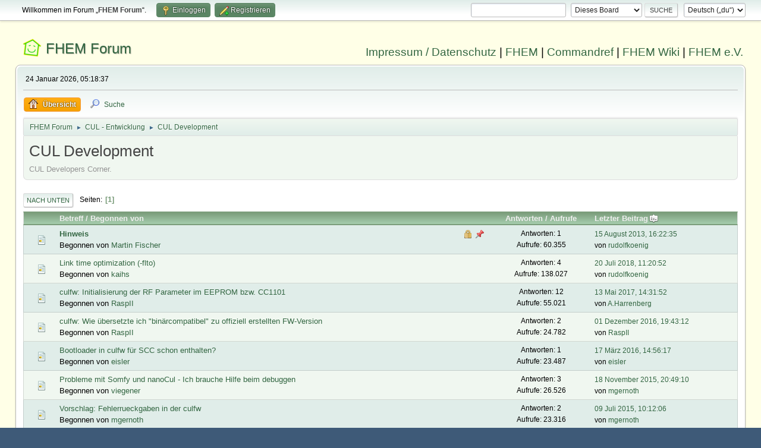

--- FILE ---
content_type: text/html; charset=UTF-8
request_url: https://forum.fhem.de/index.php/board,49.0.html?PHPSESSID=67t013e9rnhg8uur8n91f1odnn
body_size: 5784
content:
<!DOCTYPE html>
<html lang="de-DE">
<head>
	<meta charset="UTF-8">
	<link rel="stylesheet" href="https://forum.fhem.de/Themes/fhem-Curve2-or/css/minified_f0ff395489f0445fba412d46f2a3a201.css?smf214_1735572118">
	<style>
	.postarea .bbc_img, .list_posts .bbc_img, .post .inner .bbc_img, form#reported_posts .bbc_img, #preview_body .bbc_img { max-width: min(100%,1024px); }
	
	.postarea .bbc_img, .list_posts .bbc_img, .post .inner .bbc_img, form#reported_posts .bbc_img, #preview_body .bbc_img { max-height: 1024px; }
	
	</style><link rel="stylesheet" href="/Themes/core/css/all.min.css">
	<script>
		var smf_theme_url = "https://forum.fhem.de/Themes/fhem-Curve2-or";
		var smf_default_theme_url = "https://forum.fhem.de/Themes/default";
		var smf_images_url = "https://forum.fhem.de/Themes/fhem-Curve2-or/images";
		var smf_smileys_url = "https://forum.fhem.de/Smileys";
		var smf_smiley_sets = "fugue,alienine";
		var smf_smiley_sets_default = "fugue";
		var smf_avatars_url = "https://forum.fhem.de/avatars";
		var smf_scripturl = "https://forum.fhem.de/index.php?PHPSESSID=67t013e9rnhg8uur8n91f1odnn&amp;";
		var smf_iso_case_folding = false;
		var smf_charset = "UTF-8";
		var smf_session_id = "e2a772e91e040da0222b1ee63fa6ac95";
		var smf_session_var = "a9e57c8afdc5";
		var smf_member_id = 0;
		var ajax_notification_text = 'Lade...';
		var help_popup_heading_text = 'Alles zu kompliziert? Lass es mich erklären:';
		var banned_text = 'Gast, du bist aus diesem Forum verbannt!';
		var smf_txt_expand = 'Erweitern';
		var smf_txt_shrink = 'Verringern';
		var smf_collapseAlt = 'Verstecken';
		var smf_expandAlt = 'Zeige';
		var smf_quote_expand = false;
		var allow_xhjr_credentials = false;
	</script>
	<script src="https://forum.fhem.de/Themes/default/scripts/jquery-3.6.3.min.js"></script>
	<script src="https://forum.fhem.de/Themes/fhem-Curve2-or/scripts/minified_9bb51184249c2ce4d70b3fc3b30a2c82.js?smf214_1735572118"></script>
	<script>
	var smf_you_sure ='Bist du sicher, dass du das tun möchtest?';
	</script>
	<title>CUL Development</title>
	<meta name="viewport" content="width=device-width, initial-scale=1">
	<meta property="og:site_name" content="FHEM Forum">
	<meta property="og:title" content="CUL Development">
	<meta name="keywords" content="FHEM, Intelligentes Haus, Intelligentes Wohnen, Smart Home, Hausautomation, Haussteuerung, Smart Metering, Funk-Haussteuerung, Haustechnik, FS20, Homematic, 1-Wire, FHT, FHZ1000, FHZ1300, X10, Lichtsteuerung, Heizungssteuerung, Energiezähler, ELV, Conrad, EQ3">
	<meta property="og:url" content="https://forum.fhem.de/index.php?PHPSESSID=67t013e9rnhg8uur8n91f1odnn&amp;board=49.0">
	<meta property="og:description" content="CUL Developers Corner.">
	<meta name="description" content="CUL Developers Corner.">
	<meta name="theme-color" content="#557EA0">
	<link rel="canonical" href="https://forum.fhem.de/index.php?board=49.0">
	<link rel="help" href="https://forum.fhem.de/index.php?PHPSESSID=67t013e9rnhg8uur8n91f1odnn&amp;action=help">
	<link rel="contents" href="https://forum.fhem.de/index.php?PHPSESSID=67t013e9rnhg8uur8n91f1odnn&amp;">
	<link rel="search" href="https://forum.fhem.de/index.php?PHPSESSID=67t013e9rnhg8uur8n91f1odnn&amp;action=search">
	<link rel="alternate" type="application/rss+xml" title="FHEM Forum - RSS" href="https://forum.fhem.de/index.php?PHPSESSID=67t013e9rnhg8uur8n91f1odnn&amp;action=.xml;type=rss2;board=49">
	<link rel="alternate" type="application/atom+xml" title="FHEM Forum - Atom" href="https://forum.fhem.de/index.php?PHPSESSID=67t013e9rnhg8uur8n91f1odnn&amp;action=.xml;type=atom;board=49">
	<link rel="index" href="https://forum.fhem.de/index.php?PHPSESSID=67t013e9rnhg8uur8n91f1odnn&amp;board=49.0">
</head>
<body id="chrome" class="action_messageindex board_49">
<div id="footerfix">
	<div id="top_section">
		<div class="inner_wrap">
			<ul class="floatleft" id="top_info">
				<li class="welcome">
					Willkommen im Forum „<strong>FHEM Forum</strong>“.
				</li>
				<li class="button_login">
					<a href="https://forum.fhem.de/index.php?PHPSESSID=67t013e9rnhg8uur8n91f1odnn&amp;action=login" class="open" onclick="return reqOverlayDiv(this.href, 'Einloggen', 'login');">
						<span class="main_icons login"></span>
						<span class="textmenu">Einloggen</span>
					</a>
				</li>
				<li class="button_signup">
					<a href="https://forum.fhem.de/index.php?PHPSESSID=67t013e9rnhg8uur8n91f1odnn&amp;action=signup" class="open">
						<span class="main_icons regcenter"></span>
						<span class="textmenu">Registrieren</span>
					</a>
				</li>
			</ul>
			<form id="languages_form" method="get" class="floatright">
				<select id="language_select" name="language" onchange="this.form.submit()">
					<option value="german_informal" selected="selected">Deutsch („du“)</option>
					<option value="english">English</option>
				</select>
				<noscript>
					<input type="submit" value="Los">
				</noscript>
			</form>
			<form id="search_form" class="floatright" action="https://forum.fhem.de/index.php?PHPSESSID=67t013e9rnhg8uur8n91f1odnn&amp;action=search2" method="post" accept-charset="UTF-8">
				<input type="search" name="search" value="">&nbsp;
				<select name="search_selection">
					<option value="all">Gesamtes Forum </option>
					<option value="board" selected>Dieses Board</option>
				</select>
				<input type="hidden" name="sd_brd" value="49">
				<input type="submit" name="search2" value="Suche" class="button">
				<input type="hidden" name="advanced" value="0">
			</form>
		</div><!-- .inner_wrap -->
	</div><!-- #top_section -->
	<div id="header">
                <h1 class="forumtitle">
                        <a id="top" href="https://forum.fhem.de/index.php?PHPSESSID=67t013e9rnhg8uur8n91f1odnn&amp;">FHEM Forum</a>
                </h1>
                <div id="siteslogan"><a href="https://fhem.de/Impressum.html" target=_new>Impressum / Datenschutz</a> | <a href="https://fhem.de/" target=_new>FHEM</a> | <a href="https://commandref.fhem.de/" target=_new>Commandref</a> | <a href="https://wiki.fhem.de/" target=_new>FHEM Wiki</a> | <a href="https://verein.fhem.de/" target=_new>FHEM e.V.</a></div>
        </div>
	<div id="wrapper">
		<div id="upper_section">
			<div id="inner_section">
				<div id="inner_wrap" class="hide_720">
					<div class="user">
						<time datetime="2026-01-24T04:18:37Z">24 Januar 2026, 05:18:37</time>
					</div>
				</div>
				<a class="mobile_user_menu">
					<span class="menu_icon"></span>
					<span class="text_menu">Hauptmenü</span>
				</a>
				<div id="main_menu">
					<div id="mobile_user_menu" class="popup_container">
						<div class="popup_window description">
							<div class="popup_heading">Hauptmenü
								<a href="javascript:void(0);" class="main_icons hide_popup"></a>
							</div>
							
					<ul class="dropmenu menu_nav">
						<li class="button_home">
							<a class="active" href="https://forum.fhem.de/index.php?PHPSESSID=67t013e9rnhg8uur8n91f1odnn&amp;">
								<span class="main_icons home"></span><span class="textmenu">Übersicht</span>
							</a>
						</li>
						<li class="button_search">
							<a href="https://forum.fhem.de/index.php?PHPSESSID=67t013e9rnhg8uur8n91f1odnn&amp;action=search">
								<span class="main_icons search"></span><span class="textmenu">Suche</span>
							</a>
						</li>
					</ul><!-- .menu_nav -->
						</div>
					</div>
				</div>
				<div class="navigate_section">
					<ul>
						<li>
							<a href="https://forum.fhem.de/index.php?PHPSESSID=67t013e9rnhg8uur8n91f1odnn&amp;"><span>FHEM Forum</span></a>
						</li>
						<li>
							<span class="dividers"> &#9658; </span>
							<a href="https://forum.fhem.de/index.php?PHPSESSID=67t013e9rnhg8uur8n91f1odnn&amp;#c16"><span>CUL - Entwicklung</span></a>
						</li>
						<li class="last">
							<span class="dividers"> &#9658; </span>
							<a href="https://forum.fhem.de/index.php?PHPSESSID=67t013e9rnhg8uur8n91f1odnn&amp;board=49.0"><span>CUL Development</span></a>
						</li>
					</ul>
				</div><!-- .navigate_section -->
			</div><!-- #inner_section -->
		</div><!-- #upper_section -->
		<div id="content_section">
			<div id="main_content_section"><div id="display_head" class="information">
			<h2 class="display_title">CUL Development</h2>
			<p>CUL Developers Corner.</p>
		</div>
	<div class="pagesection">
		 
		<div class="pagelinks floatleft">
			<a href="#bot" class="button">Nach unten</a>
			<span class="pages">Seiten</span><span class="current_page">1</span> 
		</div>
		
	</div>
		<div id="messageindex">
			<div class="title_bar" id="topic_header">
				<div class="board_icon"></div>
				<div class="info"><a href="https://forum.fhem.de/index.php?PHPSESSID=67t013e9rnhg8uur8n91f1odnn&amp;board=49.0;sort=subject">Betreff</a> / <a href="https://forum.fhem.de/index.php?PHPSESSID=67t013e9rnhg8uur8n91f1odnn&amp;board=49.0;sort=starter">Begonnen von</a></div>
				<div class="board_stats centertext"><a href="https://forum.fhem.de/index.php?PHPSESSID=67t013e9rnhg8uur8n91f1odnn&amp;board=49.0;sort=replies">Antworten</a> / <a href="https://forum.fhem.de/index.php?PHPSESSID=67t013e9rnhg8uur8n91f1odnn&amp;board=49.0;sort=views">Aufrufe</a></div>
				<div class="lastpost"><a href="https://forum.fhem.de/index.php?PHPSESSID=67t013e9rnhg8uur8n91f1odnn&amp;board=49.0;sort=last_post">Letzter Beitrag<span class="main_icons sort_down"></span></a></div>
			</div><!-- #topic_header -->
			<div id="topic_container">
				<div class="windowbg sticky locked">
					<div class="board_icon">
						<img src="https://forum.fhem.de/Themes/fhem-Curve2-or/images/post/xx.png" alt="">
						
					</div>
					<div class="info info_block">
						<div >
							<div class="icons floatright">
								<span class="main_icons lock"></span>
								<span class="main_icons sticky"></span>
							</div>
							<div class="message_index_title">
								
								<span class="preview bold_text" title="">
									<span id="msg_53823"><a href="https://forum.fhem.de/index.php?PHPSESSID=67t013e9rnhg8uur8n91f1odnn&amp;topic=9659.0">Hinweis</a></span>
								</span>
							</div>
							<p class="floatleft">
								Begonnen von <a href="https://forum.fhem.de/index.php?PHPSESSID=67t013e9rnhg8uur8n91f1odnn&amp;action=profile;u=6" title="Profil von Martin Fischer ansehen" class="preview">Martin Fischer</a>
							</p>
							
						</div><!-- #topic_[first_post][id] -->
					</div><!-- .info -->
					<div class="board_stats centertext">
						<p>Antworten: 1<br>Aufrufe: 60.355</p>
					</div>
					<div class="lastpost">
						<p><a href="https://forum.fhem.de/index.php?PHPSESSID=67t013e9rnhg8uur8n91f1odnn&amp;topic=9659.0#msg90326">15 August 2013, 16:22:35</a><br>von <a href="https://forum.fhem.de/index.php?PHPSESSID=67t013e9rnhg8uur8n91f1odnn&amp;action=profile;u=8">rudolfkoenig</a></p>
					</div>
				</div><!-- $topic[css_class] -->
				<div class="windowbg">
					<div class="board_icon">
						<img src="https://forum.fhem.de/Themes/fhem-Curve2-or/images/post/xx.png" alt="">
						
					</div>
					<div class="info info_block">
						<div >
							<div class="icons floatright">
							</div>
							<div class="message_index_title">
								
								<span class="preview" title="">
									<span id="msg_815842"><a href="https://forum.fhem.de/index.php?PHPSESSID=67t013e9rnhg8uur8n91f1odnn&amp;topic=89093.0">Link time optimization (-flto)</a></span>
								</span>
							</div>
							<p class="floatleft">
								Begonnen von <a href="https://forum.fhem.de/index.php?PHPSESSID=67t013e9rnhg8uur8n91f1odnn&amp;action=profile;u=6689" title="Profil von kaihs ansehen" class="preview">kaihs</a>
							</p>
							
						</div><!-- #topic_[first_post][id] -->
					</div><!-- .info -->
					<div class="board_stats centertext">
						<p>Antworten: 4<br>Aufrufe: 138.027</p>
					</div>
					<div class="lastpost">
						<p><a href="https://forum.fhem.de/index.php?PHPSESSID=67t013e9rnhg8uur8n91f1odnn&amp;topic=89093.0#msg819807">20 Juli 2018, 11:20:52</a><br>von <a href="https://forum.fhem.de/index.php?PHPSESSID=67t013e9rnhg8uur8n91f1odnn&amp;action=profile;u=8">rudolfkoenig</a></p>
					</div>
				</div><!-- $topic[css_class] -->
				<div class="windowbg">
					<div class="board_icon">
						<img src="https://forum.fhem.de/Themes/fhem-Curve2-or/images/post/xx.png" alt="">
						
					</div>
					<div class="info info_block">
						<div >
							<div class="icons floatright">
							</div>
							<div class="message_index_title">
								
								<span class="preview" title="">
									<span id="msg_591182"><a href="https://forum.fhem.de/index.php?PHPSESSID=67t013e9rnhg8uur8n91f1odnn&amp;topic=67658.0">culfw: Initialisierung der RF Parameter im EEPROM bzw. CC1101</a></span>
								</span>
							</div>
							<p class="floatleft">
								Begonnen von <a href="https://forum.fhem.de/index.php?PHPSESSID=67t013e9rnhg8uur8n91f1odnn&amp;action=profile;u=6455" title="Profil von RaspII ansehen" class="preview">RaspII</a>
							</p>
							
						</div><!-- #topic_[first_post][id] -->
					</div><!-- .info -->
					<div class="board_stats centertext">
						<p>Antworten: 12<br>Aufrufe: 55.021</p>
					</div>
					<div class="lastpost">
						<p><a href="https://forum.fhem.de/index.php?PHPSESSID=67t013e9rnhg8uur8n91f1odnn&amp;topic=67658.0#msg634836">13 Mai 2017, 14:31:52</a><br>von <a href="https://forum.fhem.de/index.php?PHPSESSID=67t013e9rnhg8uur8n91f1odnn&amp;action=profile;u=11651">A.Harrenberg</a></p>
					</div>
				</div><!-- $topic[css_class] -->
				<div class="windowbg">
					<div class="board_icon">
						<img src="https://forum.fhem.de/Themes/fhem-Curve2-or/images/post/xx.png" alt="">
						
					</div>
					<div class="info info_block">
						<div >
							<div class="icons floatright">
							</div>
							<div class="message_index_title">
								
								<span class="preview" title="">
									<span id="msg_531551"><a href="https://forum.fhem.de/index.php?PHPSESSID=67t013e9rnhg8uur8n91f1odnn&amp;topic=61732.0">culfw: Wie übersetzte ich &quot;binärcompatibel&quot; zu offiziell erstellten FW-Version</a></span>
								</span>
							</div>
							<p class="floatleft">
								Begonnen von <a href="https://forum.fhem.de/index.php?PHPSESSID=67t013e9rnhg8uur8n91f1odnn&amp;action=profile;u=6455" title="Profil von RaspII ansehen" class="preview">RaspII</a>
							</p>
							
						</div><!-- #topic_[first_post][id] -->
					</div><!-- .info -->
					<div class="board_stats centertext">
						<p>Antworten: 2<br>Aufrufe: 24.782</p>
					</div>
					<div class="lastpost">
						<p><a href="https://forum.fhem.de/index.php?PHPSESSID=67t013e9rnhg8uur8n91f1odnn&amp;topic=61732.0#msg531948">01 Dezember 2016, 19:43:12</a><br>von <a href="https://forum.fhem.de/index.php?PHPSESSID=67t013e9rnhg8uur8n91f1odnn&amp;action=profile;u=6455">RaspII</a></p>
					</div>
				</div><!-- $topic[css_class] -->
				<div class="windowbg">
					<div class="board_icon">
						<img src="https://forum.fhem.de/Themes/fhem-Curve2-or/images/post/xx.png" alt="">
						
					</div>
					<div class="info info_block">
						<div >
							<div class="icons floatright">
							</div>
							<div class="message_index_title">
								
								<span class="preview" title="">
									<span id="msg_404309"><a href="https://forum.fhem.de/index.php?PHPSESSID=67t013e9rnhg8uur8n91f1odnn&amp;topic=48765.0">Bootloader in culfw für SCC schon enthalten? </a></span>
								</span>
							</div>
							<p class="floatleft">
								Begonnen von <a href="https://forum.fhem.de/index.php?PHPSESSID=67t013e9rnhg8uur8n91f1odnn&amp;action=profile;u=2214" title="Profil von eisler ansehen" class="preview">eisler</a>
							</p>
							
						</div><!-- #topic_[first_post][id] -->
					</div><!-- .info -->
					<div class="board_stats centertext">
						<p>Antworten: 1<br>Aufrufe: 23.487</p>
					</div>
					<div class="lastpost">
						<p><a href="https://forum.fhem.de/index.php?PHPSESSID=67t013e9rnhg8uur8n91f1odnn&amp;topic=48765.0#msg425938">17 März 2016, 14:56:17</a><br>von <a href="https://forum.fhem.de/index.php?PHPSESSID=67t013e9rnhg8uur8n91f1odnn&amp;action=profile;u=2214">eisler</a></p>
					</div>
				</div><!-- $topic[css_class] -->
				<div class="windowbg">
					<div class="board_icon">
						<img src="https://forum.fhem.de/Themes/fhem-Curve2-or/images/post/xx.png" alt="">
						
					</div>
					<div class="info info_block">
						<div >
							<div class="icons floatright">
							</div>
							<div class="message_index_title">
								
								<span class="preview" title="">
									<span id="msg_360690"><a href="https://forum.fhem.de/index.php?PHPSESSID=67t013e9rnhg8uur8n91f1odnn&amp;topic=44218.0">Probleme mit Somfy und nanoCul - Ich brauche Hilfe beim debuggen </a></span>
								</span>
							</div>
							<p class="floatleft">
								Begonnen von <a href="https://forum.fhem.de/index.php?PHPSESSID=67t013e9rnhg8uur8n91f1odnn&amp;action=profile;u=12772" title="Profil von viegener ansehen" class="preview">viegener</a>
							</p>
							
						</div><!-- #topic_[first_post][id] -->
					</div><!-- .info -->
					<div class="board_stats centertext">
						<p>Antworten: 3<br>Aufrufe: 26.526</p>
					</div>
					<div class="lastpost">
						<p><a href="https://forum.fhem.de/index.php?PHPSESSID=67t013e9rnhg8uur8n91f1odnn&amp;topic=44218.0#msg361415">18 November 2015, 20:49:10</a><br>von <a href="https://forum.fhem.de/index.php?PHPSESSID=67t013e9rnhg8uur8n91f1odnn&amp;action=profile;u=1379">mgernoth</a></p>
					</div>
				</div><!-- $topic[css_class] -->
				<div class="windowbg">
					<div class="board_icon">
						<img src="https://forum.fhem.de/Themes/fhem-Curve2-or/images/post/xx.png" alt="">
						
					</div>
					<div class="info info_block">
						<div >
							<div class="icons floatright">
							</div>
							<div class="message_index_title">
								
								<span class="preview" title="">
									<span id="msg_310263"><a href="https://forum.fhem.de/index.php?PHPSESSID=67t013e9rnhg8uur8n91f1odnn&amp;topic=38879.0">Vorschlag: Fehlerrueckgaben in der culfw</a></span>
								</span>
							</div>
							<p class="floatleft">
								Begonnen von <a href="https://forum.fhem.de/index.php?PHPSESSID=67t013e9rnhg8uur8n91f1odnn&amp;action=profile;u=1379" title="Profil von mgernoth ansehen" class="preview">mgernoth</a>
							</p>
							
						</div><!-- #topic_[first_post][id] -->
					</div><!-- .info -->
					<div class="board_stats centertext">
						<p>Antworten: 2<br>Aufrufe: 23.316</p>
					</div>
					<div class="lastpost">
						<p><a href="https://forum.fhem.de/index.php?PHPSESSID=67t013e9rnhg8uur8n91f1odnn&amp;topic=38879.0#msg310911">09 Juli 2015, 10:12:06</a><br>von <a href="https://forum.fhem.de/index.php?PHPSESSID=67t013e9rnhg8uur8n91f1odnn&amp;action=profile;u=1379">mgernoth</a></p>
					</div>
				</div><!-- $topic[css_class] -->
				<div class="windowbg">
					<div class="board_icon">
						<img src="https://forum.fhem.de/Themes/fhem-Curve2-or/images/post/xx.png" alt="">
						
					</div>
					<div class="info info_block">
						<div >
							<div class="icons floatright">
							</div>
							<div class="message_index_title">
								
								<span class="preview" title="">
									<span id="msg_65790"><a href="https://forum.fhem.de/index.php?PHPSESSID=67t013e9rnhg8uur8n91f1odnn&amp;topic=11301.0">[PATCH] Vereinheitlichung von rf_mode</a></span>
								</span>
							</div>
							<p class="floatleft">
								Begonnen von <a href="https://forum.fhem.de/index.php?PHPSESSID=67t013e9rnhg8uur8n91f1odnn&amp;action=profile;u=38" title="Profil von Matthias Gehre ansehen" class="preview">Matthias Gehre</a>
							</p>
							
						</div><!-- #topic_[first_post][id] -->
					</div><!-- .info -->
					<div class="board_stats centertext">
						<p>Antworten: 5<br>Aufrufe: 31.593</p>
					</div>
					<div class="lastpost">
						<p><a href="https://forum.fhem.de/index.php?PHPSESSID=67t013e9rnhg8uur8n91f1odnn&amp;topic=11301.0#msg250933">24 Januar 2015, 12:53:06</a><br>von <a href="https://forum.fhem.de/index.php?PHPSESSID=67t013e9rnhg8uur8n91f1odnn&amp;action=profile;u=5139">Kakaomonster</a></p>
					</div>
				</div><!-- $topic[css_class] -->
				<div class="windowbg">
					<div class="board_icon">
						<img src="https://forum.fhem.de/Themes/fhem-Curve2-or/images/post/clip.png" alt="">
						
					</div>
					<div class="info info_block">
						<div >
							<div class="icons floatright">
							</div>
							<div class="message_index_title">
								
								<span class="preview" title="">
									<span id="msg_224240"><a href="https://forum.fhem.de/index.php?PHPSESSID=67t013e9rnhg8uur8n91f1odnn&amp;topic=29677.0">[PATCH] FHT TF Fensterkontakt-Daten senden</a></span>
								</span>
							</div>
							<p class="floatleft">
								Begonnen von <a href="https://forum.fhem.de/index.php?PHPSESSID=67t013e9rnhg8uur8n91f1odnn&amp;action=profile;u=1131" title="Profil von Matscher ansehen" class="preview">Matscher</a>
							</p>
							
						</div><!-- #topic_[first_post][id] -->
					</div><!-- .info -->
					<div class="board_stats centertext">
						<p>Antworten: 6<br>Aufrufe: 30.006</p>
					</div>
					<div class="lastpost">
						<p><a href="https://forum.fhem.de/index.php?PHPSESSID=67t013e9rnhg8uur8n91f1odnn&amp;topic=29677.0#msg227051">05 Dezember 2014, 22:31:08</a><br>von <a href="https://forum.fhem.de/index.php?PHPSESSID=67t013e9rnhg8uur8n91f1odnn&amp;action=profile;u=1131">Matscher</a></p>
					</div>
				</div><!-- $topic[css_class] -->
				<div class="windowbg">
					<div class="board_icon">
						<img src="https://forum.fhem.de/Themes/fhem-Curve2-or/images/post/xx.png" alt="">
						
					</div>
					<div class="info info_block">
						<div >
							<div class="icons floatright">
							</div>
							<div class="message_index_title">
								
								<span class="preview" title="">
									<span id="msg_199844"><a href="https://forum.fhem.de/index.php?PHPSESSID=67t013e9rnhg8uur8n91f1odnn&amp;topic=27032.0">[gelöst] Versuch raw send für FHT TF-2 zu implementieren</a></span>
								</span>
							</div>
							<p class="floatleft">
								Begonnen von <a href="https://forum.fhem.de/index.php?PHPSESSID=67t013e9rnhg8uur8n91f1odnn&amp;action=profile;u=1131" title="Profil von Matscher ansehen" class="preview">Matscher</a>
							</p>
							
						</div><!-- #topic_[first_post][id] -->
					</div><!-- .info -->
					<div class="board_stats centertext">
						<p>Antworten: 3<br>Aufrufe: 24.364</p>
					</div>
					<div class="lastpost">
						<p><a href="https://forum.fhem.de/index.php?PHPSESSID=67t013e9rnhg8uur8n91f1odnn&amp;topic=27032.0#msg220669">18 November 2014, 10:31:59</a><br>von <a href="https://forum.fhem.de/index.php?PHPSESSID=67t013e9rnhg8uur8n91f1odnn&amp;action=profile;u=1131">Matscher</a></p>
					</div>
				</div><!-- $topic[css_class] -->
				<div class="windowbg locked">
					<div class="board_icon">
						<img src="https://forum.fhem.de/Themes/fhem-Curve2-or/images/post/moved.png" alt="">
						
					</div>
					<div class="info info_block">
						<div >
							<div class="icons floatright">
								<span class="main_icons lock"></span>
							</div>
							<div class="message_index_title">
								
								<span class="preview" title="">
									<span id="msg_179000"><a href="https://forum.fhem.de/index.php?PHPSESSID=67t013e9rnhg8uur8n91f1odnn&amp;topic=24838.0">VERSCHOBEN: CUL V1.60 - Fehler nach Update</a></span>
								</span>
							</div>
							<p class="floatleft">
								Begonnen von <a href="https://forum.fhem.de/index.php?PHPSESSID=67t013e9rnhg8uur8n91f1odnn&amp;action=profile;u=293" title="Profil von klaus.schauer ansehen" class="preview">klaus.schauer</a>
							</p>
							
						</div><!-- #topic_[first_post][id] -->
					</div><!-- .info -->
					<div class="board_stats centertext">
						<p>Antworten: 0<br>Aufrufe: 20.245</p>
					</div>
					<div class="lastpost">
						<p><a href="https://forum.fhem.de/index.php?PHPSESSID=67t013e9rnhg8uur8n91f1odnn&amp;topic=24838.0#msg179000">24 Juni 2014, 17:04:36</a><br>von <a href="https://forum.fhem.de/index.php?PHPSESSID=67t013e9rnhg8uur8n91f1odnn&amp;action=profile;u=293">klaus.schauer</a></p>
					</div>
				</div><!-- $topic[css_class] -->
				<div class="windowbg">
					<div class="board_icon">
						<img src="https://forum.fhem.de/Themes/fhem-Curve2-or/images/post/xx.png" alt="">
						
					</div>
					<div class="info info_block">
						<div >
							<div class="icons floatright">
							</div>
							<div class="message_index_title">
								
								<span class="preview" title="">
									<span id="msg_95626"><a href="https://forum.fhem.de/index.php?PHPSESSID=67t013e9rnhg8uur8n91f1odnn&amp;topic=14866.0">Wetterdaten mit CUL senden</a></span>
								</span>
							</div>
							<p class="floatleft">
								Begonnen von <a href="https://forum.fhem.de/index.php?PHPSESSID=67t013e9rnhg8uur8n91f1odnn&amp;action=profile;u=44" title="Profil von tostmann ansehen" class="preview">tostmann</a>
							</p>
							
						</div><!-- #topic_[first_post][id] -->
					</div><!-- .info -->
					<div class="board_stats centertext">
						<p>Antworten: 3<br>Aufrufe: 26.597</p>
					</div>
					<div class="lastpost">
						<p><a href="https://forum.fhem.de/index.php?PHPSESSID=67t013e9rnhg8uur8n91f1odnn&amp;topic=14866.0#msg150115">17 März 2014, 15:03:17</a><br>von <a href="https://forum.fhem.de/index.php?PHPSESSID=67t013e9rnhg8uur8n91f1odnn&amp;action=profile;u=1131">Matscher</a></p>
					</div>
				</div><!-- $topic[css_class] -->
				<div class="windowbg">
					<div class="board_icon">
						<img src="https://forum.fhem.de/Themes/fhem-Curve2-or/images/post/xx.png" alt="">
						
					</div>
					<div class="info info_block">
						<div >
							<div class="icons floatright">
							</div>
							<div class="message_index_title">
								
								<span class="preview" title="">
									<span id="msg_104286"><a href="https://forum.fhem.de/index.php?PHPSESSID=67t013e9rnhg8uur8n91f1odnn&amp;topic=16057.0">CUNO2 Support für Helios KWL EC 200/300/500 Lüftungen per RS485</a></span>
								</span>
							</div>
							<p class="floatleft">
								Begonnen von <a href="https://forum.fhem.de/index.php?PHPSESSID=67t013e9rnhg8uur8n91f1odnn&amp;action=profile;u=44" title="Profil von tostmann ansehen" class="preview">tostmann</a>
							</p>
							
						</div><!-- #topic_[first_post][id] -->
					</div><!-- .info -->
					<div class="board_stats centertext">
						<p>Antworten: 0<br>Aufrufe: 22.048</p>
					</div>
					<div class="lastpost">
						<p><a href="https://forum.fhem.de/index.php?PHPSESSID=67t013e9rnhg8uur8n91f1odnn&amp;topic=16057.0#msg104286">03 November 2013, 01:14:30</a><br>von <a href="https://forum.fhem.de/index.php?PHPSESSID=67t013e9rnhg8uur8n91f1odnn&amp;action=profile;u=44">tostmann</a></p>
					</div>
				</div><!-- $topic[css_class] -->
				<div class="windowbg">
					<div class="board_icon">
						<img src="https://forum.fhem.de/Themes/fhem-Curve2-or/images/post/xx.png" alt="">
						
					</div>
					<div class="info info_block">
						<div >
							<div class="icons floatright">
							</div>
							<div class="message_index_title">
								
								<span class="preview" title="">
									<span id="msg_101463"><a href="https://forum.fhem.de/index.php?PHPSESSID=67t013e9rnhg8uur8n91f1odnn&amp;topic=15641.0">Variable über neustart speichern</a></span>
								</span>
							</div>
							<p class="floatleft">
								Begonnen von maeke
							</p>
							
						</div><!-- #topic_[first_post][id] -->
					</div><!-- .info -->
					<div class="board_stats centertext">
						<p>Antworten: 2<br>Aufrufe: 27.109</p>
					</div>
					<div class="lastpost">
						<p><a href="https://forum.fhem.de/index.php?PHPSESSID=67t013e9rnhg8uur8n91f1odnn&amp;topic=15641.0#msg101658">22 Oktober 2013, 14:10:18</a><br>von maeke</p>
					</div>
				</div><!-- $topic[css_class] -->
				<div class="windowbg">
					<div class="board_icon">
						<img src="https://forum.fhem.de/Themes/fhem-Curve2-or/images/post/xx.png" alt="">
						
					</div>
					<div class="info info_block">
						<div >
							<div class="icons floatright">
							</div>
							<div class="message_index_title">
								
								<span class="preview" title="">
									<span id="msg_90400"><a href="https://forum.fhem.de/index.php?PHPSESSID=67t013e9rnhg8uur8n91f1odnn&amp;topic=14292.0">Revolt NC-5461</a></span>
								</span>
							</div>
							<p class="floatleft">
								Begonnen von <a href="https://forum.fhem.de/index.php?PHPSESSID=67t013e9rnhg8uur8n91f1odnn&amp;action=profile;u=2194" title="Profil von mehf ansehen" class="preview">mehf</a>
							</p>
							
						</div><!-- #topic_[first_post][id] -->
					</div><!-- .info -->
					<div class="board_stats centertext">
						<p>Antworten: 11<br>Aufrufe: 34.330</p>
					</div>
					<div class="lastpost">
						<p><a href="https://forum.fhem.de/index.php?PHPSESSID=67t013e9rnhg8uur8n91f1odnn&amp;topic=14292.0#msg90871">18 August 2013, 20:38:53</a><br>von <a href="https://forum.fhem.de/index.php?PHPSESSID=67t013e9rnhg8uur8n91f1odnn&amp;action=profile;u=8">rudolfkoenig</a></p>
					</div>
				</div><!-- $topic[css_class] -->
				<div class="windowbg">
					<div class="board_icon">
						<img src="https://forum.fhem.de/Themes/fhem-Curve2-or/images/post/xx.png" alt="">
						
					</div>
					<div class="info info_block">
						<div >
							<div class="icons floatright">
							</div>
							<div class="message_index_title">
								
								<span class="preview" title="">
									<span id="msg_63266"><a href="https://forum.fhem.de/index.php?PHPSESSID=67t013e9rnhg8uur8n91f1odnn&amp;topic=11006.0">http://culfw.de zeigt alte Version</a></span>
								</span>
							</div>
							<p class="floatleft">
								Begonnen von <a href="https://forum.fhem.de/index.php?PHPSESSID=67t013e9rnhg8uur8n91f1odnn&amp;action=profile;u=38" title="Profil von Matthias Gehre ansehen" class="preview">Matthias Gehre</a>
							</p>
							
						</div><!-- #topic_[first_post][id] -->
					</div><!-- .info -->
					<div class="board_stats centertext">
						<p>Antworten: 2<br>Aufrufe: 23.543</p>
					</div>
					<div class="lastpost">
						<p><a href="https://forum.fhem.de/index.php?PHPSESSID=67t013e9rnhg8uur8n91f1odnn&amp;topic=11006.0#msg63449">11 Februar 2013, 15:19:41</a><br>von <a href="https://forum.fhem.de/index.php?PHPSESSID=67t013e9rnhg8uur8n91f1odnn&amp;action=profile;u=8">rudolfkoenig</a></p>
					</div>
				</div><!-- $topic[css_class] -->
				<div class="windowbg">
					<div class="board_icon">
						<img src="https://forum.fhem.de/Themes/fhem-Curve2-or/images/post/xx.png" alt="">
						
					</div>
					<div class="info info_block">
						<div >
							<div class="icons floatright">
							</div>
							<div class="message_index_title">
								
								<span class="preview" title="">
									<span id="msg_55696"><a href="https://forum.fhem.de/index.php?PHPSESSID=67t013e9rnhg8uur8n91f1odnn&amp;topic=9994.0">CUNO2 Bootloader + EEPROM-Flag-Check?</a></span>
								</span>
							</div>
							<p class="floatleft">
								Begonnen von owagner
							</p>
							
						</div><!-- #topic_[first_post][id] -->
					</div><!-- .info -->
					<div class="board_stats centertext">
						<p>Antworten: 8<br>Aufrufe: 27.056</p>
					</div>
					<div class="lastpost">
						<p><a href="https://forum.fhem.de/index.php?PHPSESSID=67t013e9rnhg8uur8n91f1odnn&amp;topic=9994.0#msg57190">11 Januar 2013, 17:35:36</a><br>von owagner</p>
					</div>
				</div><!-- $topic[css_class] -->
				<div class="windowbg">
					<div class="board_icon">
						<img src="https://forum.fhem.de/Themes/fhem-Curve2-or/images/post/xx.png" alt="">
						
					</div>
					<div class="info info_block">
						<div >
							<div class="icons floatright">
							</div>
							<div class="message_index_title">
								
								<span class="preview" title="">
									<span id="msg_55913"><a href="https://forum.fhem.de/index.php?PHPSESSID=67t013e9rnhg8uur8n91f1odnn&amp;topic=10027.0">HM485-Support und Dokumentation</a></span>
								</span>
							</div>
							<p class="floatleft">
								Begonnen von owagner
							</p>
							
						</div><!-- #topic_[first_post][id] -->
					</div><!-- .info -->
					<div class="board_stats centertext">
						<p>Antworten: 7<br>Aufrufe: 35.877</p>
					</div>
					<div class="lastpost">
						<p><a href="https://forum.fhem.de/index.php?PHPSESSID=67t013e9rnhg8uur8n91f1odnn&amp;topic=10027.0#msg56562">08 Januar 2013, 12:08:22</a><br>von <a href="https://forum.fhem.de/index.php?PHPSESSID=67t013e9rnhg8uur8n91f1odnn&amp;action=profile;u=42">Dirk</a></p>
					</div>
				</div><!-- $topic[css_class] -->
				<div class="windowbg">
					<div class="board_icon">
						<img src="https://forum.fhem.de/Themes/fhem-Curve2-or/images/post/xx.png" alt="">
						
					</div>
					<div class="info info_block">
						<div >
							<div class="icons floatright">
							</div>
							<div class="message_index_title">
								
								<span class="preview" title="">
									<span id="msg_55911"><a href="https://forum.fhem.de/index.php?PHPSESSID=67t013e9rnhg8uur8n91f1odnn&amp;topic=10025.0">RFC: Ausgabe-zu-Befehl-Regeln (&quot;Direktverknüpfungen&quot;)</a></span>
								</span>
							</div>
							<p class="floatleft">
								Begonnen von owagner
							</p>
							
						</div><!-- #topic_[first_post][id] -->
					</div><!-- .info -->
					<div class="board_stats centertext">
						<p>Antworten: 1<br>Aufrufe: 24.424</p>
					</div>
					<div class="lastpost">
						<p><a href="https://forum.fhem.de/index.php?PHPSESSID=67t013e9rnhg8uur8n91f1odnn&amp;topic=10025.0#msg55924">05 Januar 2013, 13:06:49</a><br>von <a href="https://forum.fhem.de/index.php?PHPSESSID=67t013e9rnhg8uur8n91f1odnn&amp;action=profile;u=44">tostmann</a></p>
					</div>
				</div><!-- $topic[css_class] -->
			</div><!-- #topic_container -->
		</div><!-- #messageindex -->
	<div class="pagesection">
		
		 
		<div class="pagelinks floatleft">
			<a href="#main_content_section" class="button" id="bot">Nach oben</a>
			<span class="pages">Seiten</span><span class="current_page">1</span> 
		</div>
	</div>
				<div class="navigate_section">
					<ul>
						<li>
							<a href="https://forum.fhem.de/index.php?PHPSESSID=67t013e9rnhg8uur8n91f1odnn&amp;"><span>FHEM Forum</span></a>
						</li>
						<li>
							<span class="dividers"> &#9658; </span>
							<a href="https://forum.fhem.de/index.php?PHPSESSID=67t013e9rnhg8uur8n91f1odnn&amp;#c16"><span>CUL - Entwicklung</span></a>
						</li>
						<li class="last">
							<span class="dividers"> &#9658; </span>
							<a href="https://forum.fhem.de/index.php?PHPSESSID=67t013e9rnhg8uur8n91f1odnn&amp;board=49.0"><span>CUL Development</span></a>
						</li>
					</ul>
				</div><!-- .navigate_section -->
	<script>
		var oQuickModifyTopic = new QuickModifyTopic({
			aHidePrefixes: Array("lockicon", "stickyicon", "pages", "newicon"),
			bMouseOnDiv: false,
		});
	</script>
	<div class="tborder" id="topic_icons">
		<div class="information">
			<p id="message_index_jump_to"></p>
			<p class="floatleft">
				<span class="main_icons poll"></span> Umfrage<br>
				<span class="main_icons move"></span> Verschobenes Thema<br>
			</p>
			<p>
				<span class="main_icons lock"></span> Thema geschlossen<br>
				<span class="main_icons sticky"></span> Fixiertes Thema<br>
				<span class="main_icons watch"></span> Thema, das du beobachtest<br>
			</p>
			<script>
				if (typeof(window.XMLHttpRequest) != "undefined")
					aJumpTo[aJumpTo.length] = new JumpTo({
						sContainerId: "message_index_jump_to",
						sJumpToTemplate: "<label class=\"smalltext jump_to\" for=\"%select_id%\">Gehe zu<" + "/label> %dropdown_list%",
						iCurBoardId: 49,
						iCurBoardChildLevel: 0,
						sCurBoardName: "CUL Development",
						sBoardChildLevelIndicator: "==",
						sBoardPrefix: "=> ",
						sCatSeparator: "-----------------------------",
						sCatPrefix: "",
						sGoButtonLabel: "Los"
					});
			</script>
		</div><!-- .information -->
	</div><!-- #topic_icons -->
	<div id="mobile_action" class="popup_container">
		<div class="popup_window description">
			<div class="popup_heading">Benutzer-Aktionen
				<a href="javascript:void(0);" class="main_icons hide_popup"></a>
			</div>
			
		</div>
	</div>
			</div><!-- #main_content_section -->
		</div><!-- #content_section -->
	</div><!-- #wrapper -->
</div><!-- #footerfix -->
	<div id="footer">
		<div class="inner_wrap">
		<ul>
			<li class="floatright"><a href="https://forum.fhem.de/index.php?PHPSESSID=67t013e9rnhg8uur8n91f1odnn&amp;action=help">Hilfe</a> | <a href="https://forum.fhem.de/index.php?PHPSESSID=67t013e9rnhg8uur8n91f1odnn&amp;action=agreement">Nutzungsbedingungen und Regeln</a> | <a href="#top_section">Nach oben &#9650;</a></li>
			<li class="copyright"><a href="https://forum.fhem.de/index.php?PHPSESSID=67t013e9rnhg8uur8n91f1odnn&amp;action=credits" title="Lizenz" target="_blank" rel="noopener">SMF 2.1.4 &copy; 2023</a>, <a href="https://www.simplemachines.org" title="Simple Machines" target="_blank" rel="noopener">Simple Machines</a></li>
		</ul>
		</div>
	</div><!-- #footer -->
<script>
window.addEventListener("DOMContentLoaded", function() {
	function triggerCron()
	{
		$.get('https://forum.fhem.de' + "/cron.php?ts=1769228310");
	}
	window.setTimeout(triggerCron, 1);
});
</script>
</body>
</html>